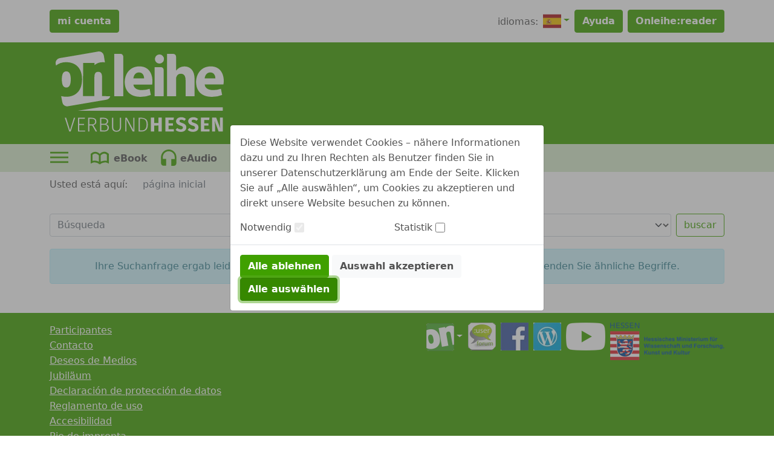

--- FILE ---
content_type: image/svg+xml;charset=UTF-8
request_url: https://hessen.onleihe.de/verbund_hessen/static/images/dvb_xa_de_he_he/defaultLogo.svg
body_size: 5335
content:
<svg xmlns="http://www.w3.org/2000/svg" xmlns:xlink="http://www.w3.org/1999/xlink" viewBox="0 0 151.12 72.19"><defs><style>.cls-1{fill:none;}.cls-2{clip-path:url(#clip-path);}.cls-3{fill:#fff;}</style><clipPath id="clip-path" transform="translate(-5.19 -4.97)"><rect class="cls-1" x="4.94" y="4.99" width="151.25" height="72.16"/></clipPath></defs><g id="Ebene_2" data-name="Ebene 2"><g class="cls-2"><path class="cls-3" d="M155.5,76.85V64.35h-2.65V69.4a30,30,0,0,0,.39,4.65l-3.69-9.7h-3.68v12.5h2.63V72.26c0-1,0-1.86-.1-2.58s-.16-1.57-.28-2.52l3.61,9.69ZM143.2,66.46l.31-2.11h-7.66v12.5h7.66V74.72H138.8V71.53h3.84V69.45H138.8v-3ZM128.92,64a5.94,5.94,0,0,0-2.33.44,3.76,3.76,0,0,0-1.6,1.26,3.47,3.47,0,0,0,.3,4.23,6.78,6.78,0,0,0,2.94,1.56,8.42,8.42,0,0,1,1.41.54,1.67,1.67,0,0,1,.69.56,1.49,1.49,0,0,1,.19.79,1.33,1.33,0,0,1-.53,1.13,2.33,2.33,0,0,1-1.45.4,4.58,4.58,0,0,1-3.14-1.24l-1.51,1.66a6.49,6.49,0,0,0,2,1.3,7.12,7.12,0,0,0,2.71.48,6.5,6.5,0,0,0,2.65-.49A3.94,3.94,0,0,0,133,75.27a3.72,3.72,0,0,0,.59-2.07,3.4,3.4,0,0,0-.9-2.53,7,7,0,0,0-2.81-1.51,12.1,12.1,0,0,1-1.52-.56,1.77,1.77,0,0,1-.7-.49,1.06,1.06,0,0,1-.2-.68,1,1,0,0,1,.45-.91,2.11,2.11,0,0,1,1.23-.32,4.18,4.18,0,0,1,2.72,1l1.39-1.6a5.49,5.49,0,0,0-1.89-1.21,6.67,6.67,0,0,0-2.44-.4M118,64a5.94,5.94,0,0,0-2.33.44,3.76,3.76,0,0,0-1.6,1.26,3.47,3.47,0,0,0,.3,4.23,6.78,6.78,0,0,0,2.94,1.56,8.42,8.42,0,0,1,1.41.54,1.67,1.67,0,0,1,.69.56,1.49,1.49,0,0,1,.19.79,1.33,1.33,0,0,1-.53,1.13,2.33,2.33,0,0,1-1.45.4,4.58,4.58,0,0,1-3.14-1.24L113,75.37a6.49,6.49,0,0,0,2,1.3,7.12,7.12,0,0,0,2.71.48,6.5,6.5,0,0,0,2.65-.49,3.94,3.94,0,0,0,1.72-1.39,3.72,3.72,0,0,0,.59-2.07,3.4,3.4,0,0,0-.9-2.53,7,7,0,0,0-2.81-1.51,12.1,12.1,0,0,1-1.52-.56,1.77,1.77,0,0,1-.7-.49,1.06,1.06,0,0,1-.2-.68,1,1,0,0,1,.45-.91,2.11,2.11,0,0,1,1.23-.32,4.18,4.18,0,0,1,2.72,1l1.39-1.6a5.49,5.49,0,0,0-1.89-1.21A6.67,6.67,0,0,0,118,64m-6.82,2.42.31-2.11H103.8v12.5h7.67V74.72h-4.71V71.53h3.84V69.45h-3.84v-3Zm-13.56,5v5.36h3V64.35h-3v4.83H93.85V64.35h-3v12.5h3V71.49Zm-16.66-6.1h1.51a6,6,0,0,1,2.25.39,3.27,3.27,0,0,1,1.59,1.52,6.87,6.87,0,0,1,.63,3.27c0,3.58-1.44,5.37-4.34,5.37H80.94Zm1.37-.9H79.85V76.85h2.66a5.83,5.83,0,0,0,3.94-1.4q1.6-1.4,1.61-4.88t-1.6-4.78a6.34,6.34,0,0,0-4.15-1.3M76,76.85V64.49h-1V72c0,1.05,0,2.27.14,3.67L69.21,64.49H67.82V76.85h1V69.94q0-2-.15-4.26l5.83,11.17ZM64,73v-8.5h-1.1V72.9a3.53,3.53,0,0,1-.72,2.37,2.8,2.8,0,0,1-2.24.84,2.84,2.84,0,0,1-2.24-.83A3.49,3.49,0,0,1,57,72.9V64.49H55.92V73a4.17,4.17,0,0,0,1,3A3.94,3.94,0,0,0,60,77a4,4,0,0,0,3-1.1,4.17,4.17,0,0,0,1-3m-15.48,3H46.26V70.79h2.61a3.37,3.37,0,0,1,2.18.65,2.38,2.38,0,0,1,.82,2c0,1.68-1.11,2.52-3.32,2.52M46.26,65.39H48a4.59,4.59,0,0,1,2.45.53,1.89,1.89,0,0,1,.82,1.73,2.1,2.1,0,0,1-.71,1.67,2.73,2.73,0,0,1-1.85.6H46.26Zm3.88,4.91a2.84,2.84,0,0,0,1.65-.88,2.71,2.71,0,0,0,.62-1.84,2.57,2.57,0,0,0-1.17-2.31,5.87,5.87,0,0,0-3.3-.78H45.18V76.85h3.37A5.52,5.52,0,0,0,51.81,76,3,3,0,0,0,53,73.42a2.92,2.92,0,0,0-.8-2.23,3.48,3.48,0,0,0-2-.89m-12.54.13H35.54V65.38h1.88a4.16,4.16,0,0,1,2.51.6,2.23,2.23,0,0,1,.77,1.87c0,1.72-1,2.58-3.1,2.58m.41.88,3.18,5.54h1.3L39.1,71.11a4,4,0,0,0,2-1.14,3.05,3.05,0,0,0,.71-2.12q0-3.36-4.4-3.36h-3V76.85h1.08V71.31Zm-6.6-5.92.13-.9H25.26V76.85h6.41v-.91H26.34v-5h4.39V70H26.34v-4.6ZM18.71,76.85l4-12.36H21.61L18.12,75.73,14.63,64.49H13.46l4,12.36Z" transform="translate(-5.19 -4.97)"/></g><polygon class="cls-3" points="39.5 50.09 19.92 53.28 150.27 53.28 150.27 50.09 39.5 50.09"/></g><g id="Ebene_4" data-name="Ebene 4"><path class="cls-3" d="M57.89,7.13h5.68A2.45,2.45,0,0,1,66,9.57V45.09H57.89Z" transform="translate(-5.19 -4.97)"/><path class="cls-3" d="M75.11,34.61c.21,3.37,3.58,5,7.38,5a21.44,21.44,0,0,0,7.21-1.13L90.77,44a24.74,24.74,0,0,1-9.46,1.66c-8.88,0-14-5.14-14-13.32,0-6.63,4.12-14,13.21-14,8.45,0,11.66,6.58,11.66,13A19,19,0,0,1,92,34.61Zm9.57-5.56c0-2-.86-5.29-4.6-5.29-3.42,0-4.81,3.15-5,5.29Z" transform="translate(-5.19 -4.97)"/><path class="cls-3" d="M102.58,11.68a4.05,4.05,0,0,1-4.39,4.06,4.07,4.07,0,1,1,4.39-4.06Zm-8.4,33.41V19h5.69a2.44,2.44,0,0,1,2.44,2.44v23.7Z" transform="translate(-5.19 -4.97)"/><path class="cls-3" d="M105.35,7.13H111a2.44,2.44,0,0,1,2.44,2.44V22.1h.11a8.72,8.72,0,0,1,3.21-2.73,9.28,9.28,0,0,1,4.22-1c5.19,0,9.14,3.58,9.14,11.49V45.09H122V30.71c0-3.42-1.18-5.77-4.23-5.77a4.29,4.29,0,0,0-4.06,2.88,4.8,4.8,0,0,0-.27,1.77v15.5h-8.13Z" transform="translate(-5.19 -4.97)"/><path class="cls-3" d="M139.21,34.61c.21,3.37,3.58,5,7.38,5a21.44,21.44,0,0,0,7.21-1.13L154.87,44a24.74,24.74,0,0,1-9.46,1.66c-8.88,0-13.95-5.14-13.95-13.32,0-6.63,4.11-14,13.2-14,8.45,0,11.66,6.58,11.66,13a19,19,0,0,1-.27,3.21Zm9.57-5.56c0-2-.86-5.29-4.6-5.29-3.42,0-4.81,3.15-5,5.29Z" transform="translate(-5.19 -4.97)"/><path class="cls-3" d="M18.78,30.05c0-5.05-1.35-7.21-4-7.22s-4,2.15-4,7.2,1.35,7.27,4,7.28S18.77,35,18.78,30.05Z" transform="translate(-5.19 -4.97)"/><path class="cls-3" d="M46.91,45.06l0-16.92c0-3.86-1.29-4.89-3.39-4.9s-3.47,1-3.48,4.77l0,17L29.81,45l.08-29.82,10.22,0v2a11.4,11.4,0,0,1,7.5-2.59,11.53,11.53,0,0,1,1.91.16l-1-6.16A4.38,4.38,0,0,0,43.42,5L26.13,8,8.84,10.91A4.37,4.37,0,0,0,5.26,16l.26,1.58a14.18,14.18,0,0,1,9.27-3C23,14.56,29,19.69,28.94,30.08s-6,15.54-14.23,15.52A16.4,16.4,0,0,1,10.19,45l1,5.55a4.38,4.38,0,0,0,5.05,3.59l34.58-5.88a4.39,4.39,0,0,0,3.48-3.17Z" transform="translate(-5.19 -4.97)"/></g></svg>
